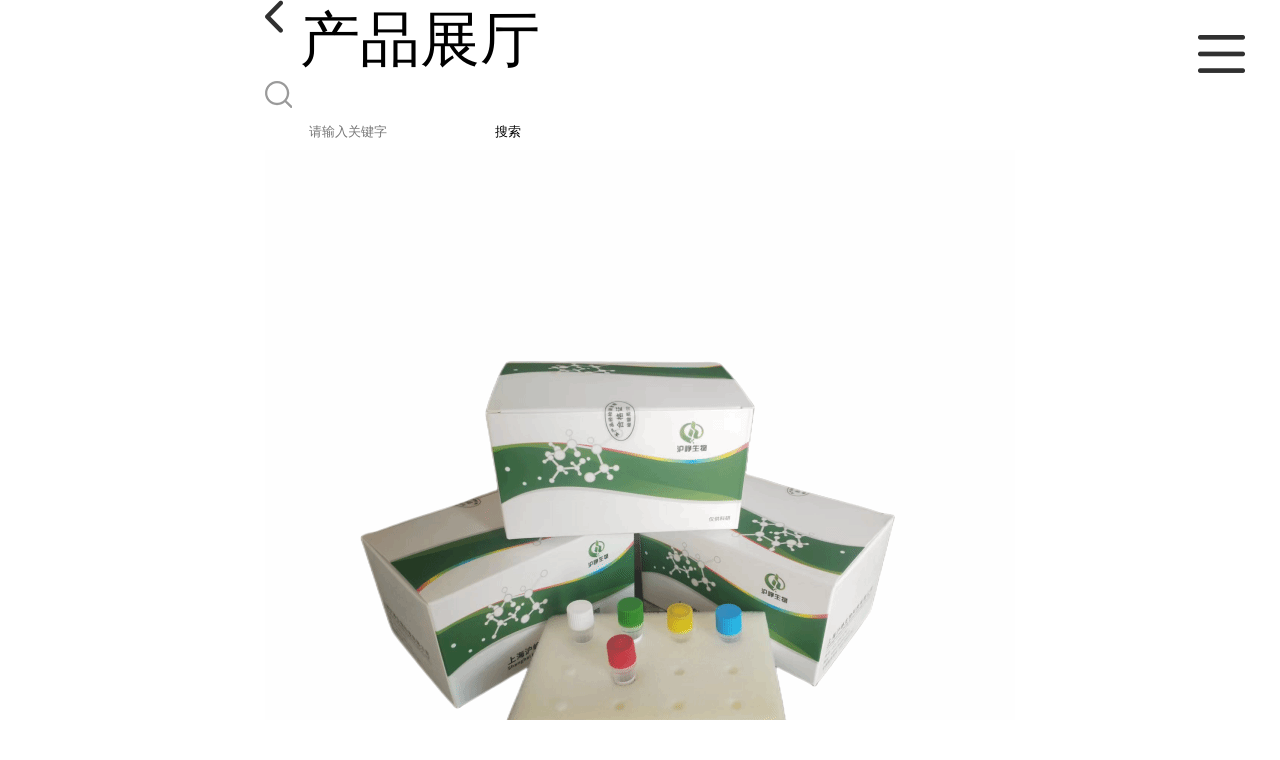

--- FILE ---
content_type: text/html; charset=utf-8
request_url: http://m.huzhengbio.com/products/show23887819.html
body_size: 6428
content:

<!DOCTYPE html>
<html lang="en">
<head>
    <meta charset="UTF-8">
    <meta name="viewport" content="width=device-width, initial-scale=1.0, minimum-scale=1.0, maximum-scale=1.0, user-scalable=no">
    <meta name="apple-mobile-web-app-title">
    <meta name="apple-mobile-web-app-capable" content="yes">
    <meta name="apple-mobile-web-app-status-bar-style" content="black-translucent">
<meta http-equiv="Content-Type" content="text/html; charset=UTF-8">
<script type="text/javascript" src="/wap/mb/inc/all.js"></script>
<link href="/wap/mb/inc/allover.css" rel="stylesheet" type="text/css" />	<link rel="canonical" href="m.huzhengbio.com/products/show23887819.html">
	<link rel="stylesheet" type="text/css" href="/wap/mb/publicCss/swiper-bundle.min.css"/>
<link rel="stylesheet" href="/wap/mb/publicCss/style.css?v=2">
<link rel="stylesheet" href="/wap/mb/publicCss/sharing.css">
<link rel="stylesheet" href="/wap/mb/publicCss/top.css">
<script src="/wap/mb/publicJs/jquery-1.8.2.min.js"></script>
<script src="/wap/mb/publicJs/custom.js" type="text/javascript" charset="utf-8"></script><title>禽脑脊髓炎病毒（AEV） 试剂盒(荧光-PCR法)-上海沪峥生物科技有限公司</title>
<meta http-equiv="keywords" content="禽脑脊髓炎病毒（AEV） 试剂盒(荧光-PCR法)">
<meta http-equiv="description" content="【产品名称】   商品名称：禽脑脊髓炎病毒（AEV）检测试剂盒(荧光-PCR法)      【包装规格】50 份/盒   【预期用途】   本试剂盒适用于检测的血清或血浆、疑似污染 AEV 的活病   毒疫苗等标本中禽网状内皮...">


<script>
    if(true){
        var curl = window.location.href;
        var defurl = "http://m.huzhengbio.com";
        if(curl.indexOf(defurl)<0){
            if (defurl.indexOf("http://")==0){
                curl = curl.replace(defurl.replace("http:","https:"),defurl);
            }else{
                curl = curl.replace(defurl.replace("https:","http:"),defurl);
            }
            window.location.href = curl;
        }
    }
</script>
   
</head>
<body>


<div class="top_bg">
    <div class="top_t_t_mer">
        <div class="top_t_t">
            <a href="javascript:history.go(-1);" class="back_l">

                <img src="/wap/mb/images/blank_lf.png">

            </a>
            <span>产品展厅</span>
			<div class="top_ser_rt">
              <div onClick="showmenu()" class="top_menu">
                <em>&nbsp;</em>
              </div>
           </div>
        </div><!--top_t_t-->
    </div>

    <div class="top_search_box_bg top_search_pro_bg">
        <div class="top_search_box">
            <div class="top_search">
                <form class='form_productSearch' id="form_productSearch" method="post" onsubmit="return searchProduct();" >
                    <img src="/wap/mb/images/y_search.png" class="to_sea_icon">
                    <input  name="keys" id="product_sokey"  type="text" placeholder="请输入关键字">
                    <button id="search" type="button" onclick="searchProduct()">搜索</button>
                </form>
<script src="/web/mb/publicJs/common.js"></script>
<script type="text/javascript">
    function searchProduct() {
        var keys = $("#product_sokey").val();       // 搜索的关键词
        if(keys==""||keys.indexOf("<script")>=0||keys.indexOf("alert(")>=0){
            $("#product_sokey").val("");
            tusi("请输入您要搜索的关键词");
            return false;
        }
        if (13585 > 0){
            location.href = "/products/list-catid-13585_-keys-"+URLEncode(keys)+"_--p1.html";
        }else {
            location.href = "/products/list-keys-"+URLEncode(keys)+"_--p1.html";
        }
        return false;
    }
</script>
            </div>
        </div>
    </div>

  <dl class="menu on" >
        <dd><a
                href="/"  >公司首页</a></dd>
        <dd><a
                href="/about.html"  >公司介绍</a></dd>
        <dd><a
                href="/news/list--p1.html"  >公司动态</a></dd>
        <dd><a
            class="active"
                href="/products/list--p1.html"  >产品展厅</a></dd>
        <dd><a
                href="/honors/list--p1.html"  >证书荣誉</a></dd>
        <dd><a
                href="/contact.html"  >联系方式</a></dd>
        <dd><a
                href="/feedback.html"  >在线留言</a></dd>

    </dl>
</div>


<section class="index_pro_content">

	<div class="swiper-container">
	    <div class="swiper-wrapper">

			<div class="swiper-slide pplayer" style="display: none"><div class="prism-player" id="player-con" style="margin: 0px auto;"></div></div>
			<div class="swiper-slide"><img src="https://imgcn6.guidechem.com/img/product/2023/3/10/196175134503178.png" ></div>
			<div class="swiper-slide"><img src="https://imgcn6.guidechem.com/img/product/2023/4/19/196175105402906.png" ></div>
			<div class="swiper-slide"><img src="https://imgcn3.guidechem.com/img/product/2019/10/14/196175201803212.png" ></div>
			<div class="swiper-slide"><img src="https://imgcn3.guidechem.com/img/product/2019/10/17/196175143902210.png" ></div>
			<div class="swiper-slide"><img src="https://imgcn3.guidechem.com/img/product/2019/10/14/196175211700709.png" ></div>
	    </div>
	    <!-- Add Pagination -->
	    <div class="swiper-pagination"></div>
	    <!-- Add Arrows -->
	</div>
	<div class="breadr">
		<a href="/">首页</a>&nbsp;&gt;&nbsp;<span> <a href="/products/list--p1.html">产品展厅</a></span>
		&nbsp;&gt;&nbsp;<span> <a href="/products/list-catid-13585_--p1.html">PCR试剂盒</a></span>
		> 禽脑脊髓炎病毒（AEV） 试剂盒...

	</div>
	<div class="cp_bt_titl">
		<h2> 禽脑脊髓炎病毒（AEV） 试剂盒(荧光-PCR法)</h2>
		<em>2021-02-19</em>
	</div>	
	<div class="crl"></div>
	<div class="xq_pints"><span>产品详情</span> </div>
	<div class="cp_listx">
		
		<ul>
			<li><em>产地</em> <span>国内</span></li>
			<li><em>价格：</em></span><em>2680</em></li>
			<li><em>产品名称</em><span>禽脑脊髓炎病毒（AEV） 试剂盒(荧光-PCR法)
				<a class="ck_btn" href="">查看相似产品 &nbsp;&gt; </a></span></li>
			<li><em>简介</em>
				<span class="texts">
					      <p>
	</span>
</p>
<p style="margin-left:0;">
	</span>
</p>
<p style="text-indent:0;background:#FFFFFF;">
	</span>
</p>
<p style="text-indent:0;background:#FFFFFF;">
	</span></span>
</p>
<p style="text-indent:0;background:#FFFFFF;">
	</span></span>
</p>
<p>
	【产品名称】</span>
</p>
<p>
	商品名称：禽脑脊髓炎病毒（AEV）检测试剂盒(荧光-PCR法)</span>
</p>
<p>
	<br />
</p>
<p>
	【包装规格】50 份/盒</span>
</p>
<p>
	【预期用途】</span>
</p>
<p>
	本试剂盒适用于检测的血清或血浆、疑似污染 AEV 的活病</span>
</p>
<p>
	毒疫苗等标本中禽网状内皮组织增殖病病毒 RNA，适用于禽网状内皮组织增殖病病</span>
</p>
<p>
	毒感染的辅助诊断。其检测结果仅供参考。</span>
</p>
<p>
	禽脑脊髓炎病毒（AEV）检测试剂盒(荧光-PCR法)【检验原理】</span>
</p>
<h2>
	【储存条件及有效期】</span></span></strong>
</h2>
<p style="margin-left:10px;">
	-20℃±5℃，避光保存、运输、反复冻融次数不超过 5 次，有效期 12 个月。</span>
</p>
<h2>
	【适用仪器】</span></span></strong>
</h2>
<p style="margin-left:10px;text-indent:19px;">
	ABI 、安捷伦 MX3000P/3005P、LightCycler、Bio-Rad、Eppendorf 等系列荧光定量 PCR 检测仪。</span>
</p>
<h2>
	【标本采集】</span></span></strong>
</h2>
<p style="margin-left:28px;">
	水样便</span>取</span></span> 0.5~1mL；疑似污染的食物取 1g</span></span>
</p>
<h2>
	【保存和运输】</span></span></strong>
</h2>
<p style="margin-left:10px;text-indent:19px;">
	上述标本短期内可保存于</span>-20℃，长期保存可置-70℃，但不能超过 6 个月，标本运送应采用 2~8℃冰袋运输，严禁反复冻融。</span></span>
</p>
<h2>
	【使用方法】</span></span></strong>
</h2>
<p>
	1. </span>样品处理（样本处理区）</span></span></strong>
</p>
<p>
	1.1 </span>样本前处理</span></span></strong>
</p>
<p style="margin-left:10px;text-indent:12px;text-align:justify;">
	水样便</span> </span>13000rpm</span> 离心</span> </span>2min，去尽上清；疑似污染的食物用手术剪剪碎混匀后取0.5g</span> 于研磨器中研磨，加入</span> </span>1.5mL</span> 生理盐水后继续研磨，待匀浆后转至</span> </span>1.5mL</span> 灭菌离心管中，</span>8000rpm</span></span> 离心</span> </span>2min</span>，取上清液</span> </span>100μL</span> 于</span> </span>1.5mL</span> 灭菌离心管中；疑似污</span></span>染的水直接取</span> </span>100μL</span>
</p>
<h2>
	1.2 </span>DNA</span></strong> 提取</span></span></strong>
</h2>
<p>
	1) </span>DNA</span> 的提取也可以采用</span></span>DNA</span> 提取试</span></span>剂盒</span></span>（离心柱提取法</span></span>）</span></span>，请严格按照试剂盒说明书进行操作。</span></span>
</p>
<p>
	本试剂盒用一对禽网状内皮组织增殖病病毒特异性引物，结合一条特异性荧光</span>
</p>
<p>
	探针，用一步法荧光 RT-PCR 技术对禽网状内皮组织增殖病病毒 RNA 进行体外扩</span>
</p>
<p>
	增检测，用于</span>临床上</span>对可疑感染者的病原学诊断。</span>
</p>
<p>
	【试剂组成】</span>
</p>
<p>
	名 称 规 格</span>
</p>
<p>
	酶液 50μl×1 管</span>
</p>
<p>
	REV 反应液 1.0ml×1 管</span>
</p>
<p>
	REV 阳性质控品 50μl ×1 管</span>
</p>
<p>
	阴性质控品 250μl ×1 管</span>
</p>
<p>
	说明：不同批号的试剂盒组分不可交互使用。</span>
</p>
<p>
	</span></span>
</p>
<p style="margin-left:22px;text-align:justify;">
	禽脑脊髓炎病毒（AEV）核酸检测试剂盒(荧光-PCR法)</span>结果分析条件设定</span></span></strong>
</p>
<p style="text-align:justify;">
	设置</span> </span>Baseline</span> 和</span> </span>Threshold：一般直接按机器自动分析的结果分析，当曲线出现</span>整体倾斜时，根据分析后图像调节</span></span>Baseline</span> 的</span> </span>start</span> 值</span>(一般可在 </span></span>3~15</span> 范围内调</span></span>节</span>)、</span></span>stop</span> 值</span>(一般可在 </span></span>5~20</span> 范围内调节</span>)，以及 </span></span>Threshold</span> 的</span> </span>Value 值(上下拖动阈值线至高于阴性对照)，重新分析结果。</span>
</p>
<h2 style="margin-left:22px;text-align:justify;">
	1.2 </span>结果判断</span></span></strong>
</h2>
<p style="margin-left:22px;">
	阳性：检测通道</span> Ct 值≤35，且曲线有明显的指数增长曲线；</span></span>
</p>
<p style="margin-left:22px;">
	可疑：检测通道</span> </span>35</span><ct< > 值</span></span>≤38</span>，建议重复检测，如果检测通道仍为</span> </span>35</span><ct< > 值</span></span>≤38， 且曲线有明显的增长曲线，判定为阳性，否则为阴性；</span></ct<></span></ct<></span>
</p>
<p style="margin-left:22px;">
	阴性：样本检测结果</span> Ct 值&gt;38 或无 Ct 值。</span></span>
</p>
<p style="margin-left:22px;">
	<img src="https://imgcn6.guidechem.com/img/product/2023/3/28/196175193705459.png"  /><br />
</span></span>
</p>
<h2>
	2. </span>质控标准</span></span></strong>
</h2>
<p>
	阴性质控品：</span>Ct 值&gt;38 或无 Ct 值；</span></span>
</p>
<p style="margin-left:26px;">
	阳性质控品：扩增曲线有明显指数生长期，且</span> Ct 值≤32； 以上条件应同时满足，否则实验视为无效。</span></span>
</p>
<h2>
	
	<p class="p" style="margin-left:0.0000pt;text-indent:0.0000pt;background:#FFFFFF;">
		一、&nbsp;1. 取冻存已裂解的细胞，室温放置5分钟使其完全溶解。</span>
	</p>
	<p class="p" style="margin-left:0.0000pt;text-indent:0.0000pt;background:#FFFFFF;">
		二、&nbsp;2. 两相分离 每1 ml的TRIZOL试剂裂解的样品中加入0.2 ml的氯仿，盖紧管盖。手动剧烈振荡管体15秒后，15到30℃孵育2到3分钟。4℃下12 000 rpm离心15分钟。离心后混合液体将分为下层的红色酚氯仿相，中间层以及无色水相上层。RNA全部被分配于水相中。水相上层的体积大约是匀浆时加入的TRIZOL试剂的60%。</span>
	</p>
	<p class="p" style="margin-left:0.0000pt;text-indent:0.0000pt;background:#FFFFFF;">
		三、&nbsp;3. RNA沉淀 将水相上层转移到一干净无RNA酶的离心管中。加等体积异丙醇混合以沉淀其中的RNA，混匀后15到30℃孵育10分钟后，于4℃下12 000 rpm 离心10分钟。此时离心前不可见的RNA沉淀将在管底部和侧壁上形成胶状沉淀块。</span>
	</p>
</span>
</h2>
<p>
	</span></span></span></span></span></span>
</p>
<p style="margin-left:0;">
	 </span>
</p>
<h2 style="margin-left:7px;">
	【注意事项】</span></span></strong>
</h2>
<p>
	? </span>所有操作严格按照说明书进行；</span></span>
</p>
<p>
	? </span>试剂盒内各种组分使用前应自然融化，</span></span>完全混匀</span></span></strong>并短暂离心；</span></span>
</p>
<p>
	? </span>反应液应避光保存；</span></span>
</p>
<p>
	? </span>反应中尽量</span></span>避免气泡存在</span></span></strong>，管盖需盖紧；</span></span>
</p>
<p>
	? </span>使用一次性吸头、一次性手套和各区专用工作服；</span></span>
</p>
<p>
	? </span>样本处理、试剂配制、加样需在不同区进行</span></span></strong>，以免交叉污染；</span></span>
</p>
<p>
	? </span>实验完毕后用</span> </span>10</span>%次氯酸或 </span>75%酒精或紫外灯处理工作台和移液器；</span>
</p>
<p>
	? </span>试剂盒里所有物品应视为污染物对待，并按照《微生物生物医学实验室生物安全通</span> </span>则》进行处理。</span></span>
</p>
<p>
	<br />
</p>
<p style="text-indent:0;background:#FFFFFF;">
	</span>
</p>
<p>
	<br />
</p>
<p style="margin-left:0;text-indent:0;background:#FBFBFB;">
	</span></span></strong></span>
</p>
<p>
	<br />
</span>
</p>
<p>
	<br />
</span><br />
</span>
</p>
<p style="text-indent:0px;background:#FBFBFB;">
	<br />
</p>
					<a class="more" href="javascript:;">...</a></span>
				
			</li>
		</ul>
	</div>
	<div class="crl"></div>
	<div class="xq_pints"><span>联系我们</span> </div>
	<div class="contact_us">
		<h4>上海沪峥生物科技有限公司</h4>
		<ul>
			<li><em>联系人</em> <i>李小姐</i> </li>
			<li><em>联系手机</em><a href="tel:15001863771">15001863771</a></li>
			<li><em>联系电话</em><a href="tel:021-20421762">021-20421762</a></li>
			<li><em>所在地址</em><i>上海市，懿行路971弄</i> </li>
		</ul>
	</div>
	
	
	
	<div class="crl"></div>
	<div class="xq_pints"><span>推荐产品</span> </div>
	<div class="index_xq_items">
    	<ul class="sy_pic_box">

            <li class="pic">
                <a href="/products/show25296520.html">
                    <div class="picbox_w3_h2"><img src="https://imgcn5.guidechem.com/simg/product/2021/6/1/196175144903453.png" alt=""></div>
                    <span>岩藻多糖</span>
                </a>
            </li>

            <li class="pic">
                <a href="/products/show24008246.html">
                    <div class="picbox_w3_h2"><img src="https://imgcn3.guidechem.com/simg/product/2019/10/14/196175201800882.png" alt=""></div>
                    <span>鸭源 性成分(Duck)检测试剂盒(PCR法)</span>
                </a>
            </li>

            <li class="pic">
                <a href="/products/show23958900.html">
                    <div class="picbox_w3_h2"><img src="https://imgcn6.guidechem.com/simg/product/2022/12/5/196175164603813.jpg" alt=""></div>
                    <span>鸡传染性贫血病毒PCR检测试剂盒</span>
                </a>
            </li>

            <li class="pic">
                <a href="/products/show23952812.html">
                    <div class="picbox_w3_h2"><img src="https://imgcn3.guidechem.com/simg/product/2019/10/14/196175201800882.png" alt=""></div>
                    <span>羊源性成分(Ovine)试剂盒(荧光-PCR法)</span>
                </a>
            </li>


       
    	</ul>
	</div>
	
	
	
    <div class="crl"></div>
	
 

</section>



<div class="fot_line">&nbsp;</div>
<div class="fot_fxr">
	<ul>
		<li>
			<a href="/feedback.html"> <img src="/wap/mb/images/mess_icon.png"/> <span>在线留言</span> </a>

			<a href="tel:15001863771"><img src="/wap/mb/images/tel_icon.png"/> <span>拨打电话</span></a>
		</li>
	</ul>
</div>
<script src="/wap/mb/publicJs/swiper-bundle.min.js" type="text/javascript" charset="utf-8"></script>
<script>showSwiper(0);</script>
<script>
    function showSwiper(obj) {
        if(obj==1){
            $(".pplayer").show();
        }
        var swiper = new Swiper('.swiper-container', {
            speed:500,
            auto:60000,
            continuous: true,
            // loop: true,
            autoplay:true,
            pagination: {
                el: '.swiper-pagination',
                type: 'fraction',
            },

        });
    }
    
     $(function(){
            //实际高度
            var infoHeight = $(".texts").height();
            // alert(infoHeight)
            //默认高度
            var defHeight = 114;
            // 如果高度超出
            if (infoHeight > defHeight) {
                // 给p设置默认高度,隐藏超出部分
                $('.texts').css('height', defHeight + 'px');
                //加按钮
                $(".more").append('查看全文&nbsp;&gt;');
 
                // 点击按钮
                $(".more").click(function() {
                    var curHeight = $('.texts').height();
                    if (curHeight == defHeight) {
                        $(".texts").height("auto");
                        $(this).html(' 收起全文&nbsp;&gt;')
                    } else{
                        $('.texts').height(defHeight);
                        $(this).html('...查看全文&nbsp;&gt;');
                    };
                });
            } 
        })


  </script>
</body>
</html>

--- FILE ---
content_type: text/css
request_url: http://m.huzhengbio.com/wap/mb/publicCss/sharing.css
body_size: 596
content:
@charset "utf-8";
/* CSS Document */


@media screen and (min-width:320px) {
    html {
        font-size:21.33px
    }
    body {
        font-size:12px
    }
}
@media screen and (min-width:360px) {
    html {
        font-size:24px
    }
    body {
        font-size:12px
    }
}
@media screen and (min-width:375px) {
    html {
        font-size:25px
    }
    body {
        font-size:12px
    }
}
@media screen and (min-width:384px) {
    html {
        font-size:25.6px
    }
    body {
        font-size:14px
    }
}
@media screen and (min-width:400px) {
    html {
        font-size:26.67px
    }
    body {
        font-size:14px
    }
}
@media screen and (min-width:414px) {
    html {
        font-size:27.6px
    }
    body {
        font-size:14px
    }
}
@media screen and (min-width:424px) {
    html {
        font-size:28.27px
    }
    body {
        font-size:14px
    }
}
@media screen and (min-width:480px) {
    html {
        font-size:32px
    }
    body {
        font-size:15.36px
    }
}
@media screen and (min-width:540px) {
    html {
        font-size:36px
    }
    body {
        font-size:17.28px
    }
}
@media screen and (min-width:720px) {
    html {
        font-size:48px
    }
    body {
        font-size:23.04px
    }
}
@media screen and (min-width:750px) {
    html {
        font-size:50px
    }
    body {
        font-size:24px
    }
}

body{ min-width:320px; font-size:1.2rem; font-family:PingFangSC-Regular,Helvetica,STHeiti STXihei,Microsoft JhengHei,Microsoft YaHei,Arial;}
html{max-width:750px;margin:0px auto;}
*{ font-family:PingFangSC-Regular,Helvetica,STHeiti STXihei,Microsoft JhengHei,Microsoft YaHei,Arial; margin:0; padding:0; border:none; }

a{ text-decoration:none; outline:none;}
a:hover ,a:link ,a:active{ text-decoration:none; outline:none;}
ul, li{ list-style:none;}
input, button{ border:none; background:none; outline:none;}
img{ border:none; outline:none; vertical-align:top;}

::-webkit-scrollbar{ width:0; height:0; display:none}
.breadr {overflow:hidden;}
.breadr span em{font-style:normal;}